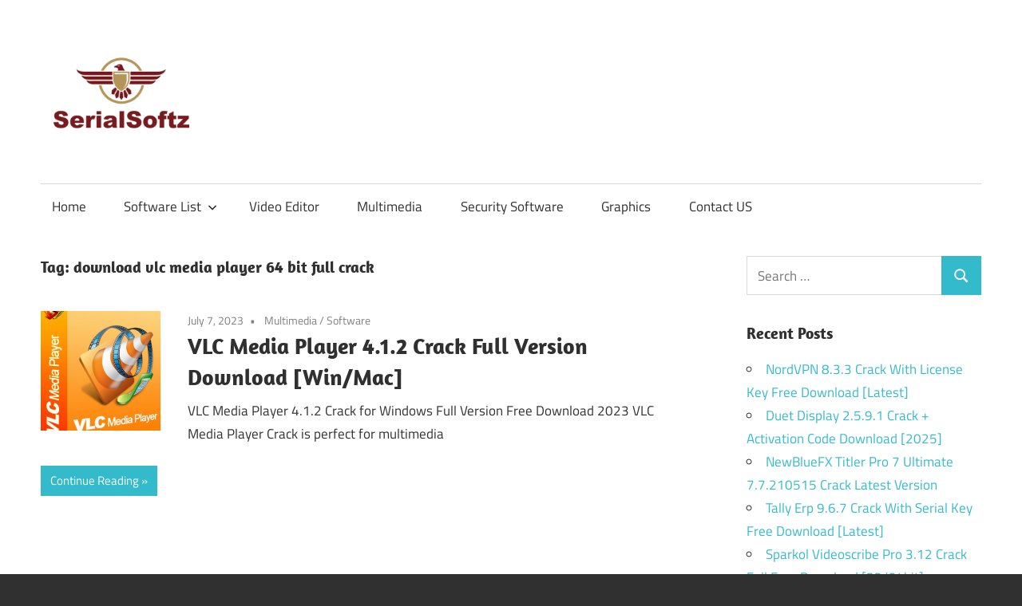

--- FILE ---
content_type: text/html
request_url: https://serialsoftz.com/tag/download-vlc-media-player-64-bit-full-crack/
body_size: 8038
content:
<!DOCTYPE html>
<html lang="en-US">
<head>
<meta charset="UTF-8">
<meta name="viewport" content="width=device-width, initial-scale=1">
<link rel="profile" href="https://gmpg.org/xfn/11">
<link rel="pingback" href="https://serialsoftz.com/xmlrpc.php">
<meta name='robots' content='index, follow, max-image-preview:large, max-snippet:-1, max-video-preview:-1' />
<style>img:is([sizes="auto" i], [sizes^="auto," i]) { contain-intrinsic-size: 3000px 1500px }</style>
<!-- This site is optimized with the Yoast SEO plugin v25.7 - https://yoast.com/wordpress/plugins/seo/ -->
<title>download vlc media player 64 bit full crack</title>
<link rel="canonical" href="https://serialsoftz.com/tag/download-vlc-media-player-64-bit-full-crack/" />
<meta property="og:locale" content="en_US" />
<meta property="og:type" content="article" />
<meta property="og:title" content="download vlc media player 64 bit full crack" />
<meta property="og:url" content="https://serialsoftz.com/tag/download-vlc-media-player-64-bit-full-crack/" />
<meta property="og:site_name" content="Serial Keys for Pc Software Download" />
<meta name="twitter:card" content="summary_large_image" />
<script type="application/ld+json" class="yoast-schema-graph">{"@context":"https://schema.org","@graph":[{"@type":"CollectionPage","@id":"https://serialsoftz.com/tag/download-vlc-media-player-64-bit-full-crack/","url":"https://serialsoftz.com/tag/download-vlc-media-player-64-bit-full-crack/","name":"download vlc media player 64 bit full crack","isPartOf":{"@id":"https://serialsoftz.com/#website"},"primaryImageOfPage":{"@id":"https://serialsoftz.com/tag/download-vlc-media-player-64-bit-full-crack/#primaryimage"},"image":{"@id":"https://serialsoftz.com/tag/download-vlc-media-player-64-bit-full-crack/#primaryimage"},"thumbnailUrl":"https://i0.wp.com/serialsoftz.com/wp-content/uploads/2022/10/VLC-Media-Player-Crack.png?fit=320%2C442&ssl=1","breadcrumb":{"@id":"https://serialsoftz.com/tag/download-vlc-media-player-64-bit-full-crack/#breadcrumb"},"inLanguage":"en-US"},{"@type":"ImageObject","inLanguage":"en-US","@id":"https://serialsoftz.com/tag/download-vlc-media-player-64-bit-full-crack/#primaryimage","url":"https://i0.wp.com/serialsoftz.com/wp-content/uploads/2022/10/VLC-Media-Player-Crack.png?fit=320%2C442&ssl=1","contentUrl":"https://i0.wp.com/serialsoftz.com/wp-content/uploads/2022/10/VLC-Media-Player-Crack.png?fit=320%2C442&ssl=1","width":320,"height":442,"caption":"VLC Media Player Crack"},{"@type":"BreadcrumbList","@id":"https://serialsoftz.com/tag/download-vlc-media-player-64-bit-full-crack/#breadcrumb","itemListElement":[{"@type":"ListItem","position":1,"name":"Home","item":"https://serialsoftz.com/"},{"@type":"ListItem","position":2,"name":"download vlc media player 64 bit full crack"}]},{"@type":"WebSite","@id":"https://serialsoftz.com/#website","url":"https://serialsoftz.com/","name":"Serial Keys for Pc Software Download","description":"Get All Working 100% Serial Keys for Crack Pc Software With Product Key, Registration Key, Activation Key, Keygen, Full Version for Windows and Mac Software.","publisher":{"@id":"https://serialsoftz.com/#organization"},"potentialAction":[{"@type":"SearchAction","target":{"@type":"EntryPoint","urlTemplate":"https://serialsoftz.com/?s={search_term_string}"},"query-input":{"@type":"PropertyValueSpecification","valueRequired":true,"valueName":"search_term_string"}}],"inLanguage":"en-US"},{"@type":"Organization","@id":"https://serialsoftz.com/#organization","name":"Serial Keys for Pc Software Download","url":"https://serialsoftz.com/","logo":{"@type":"ImageObject","inLanguage":"en-US","@id":"https://serialsoftz.com/#/schema/logo/image/","url":"https://i0.wp.com/serialsoftz.com/wp-content/uploads/2021/03/serialsoftz.png?fit=204%2C153&ssl=1","contentUrl":"https://i0.wp.com/serialsoftz.com/wp-content/uploads/2021/03/serialsoftz.png?fit=204%2C153&ssl=1","width":204,"height":153,"caption":"Serial Keys for Pc Software Download"},"image":{"@id":"https://serialsoftz.com/#/schema/logo/image/"}}]}</script>
<!-- / Yoast SEO plugin. -->
<link rel='dns-prefetch' href='//static.addtoany.com' />
<link rel='dns-prefetch' href='//stats.wp.com' />
<link rel='preconnect' href='//c0.wp.com' />
<link rel='preconnect' href='//i0.wp.com' />
<link rel="alternate" type="application/rss+xml" title="Serial Keys for Pc Software Download &raquo; Feed" href="https://serialsoftz.com/feed/" />
<link rel="alternate" type="application/rss+xml" title="Serial Keys for Pc Software Download &raquo; Comments Feed" href="https://serialsoftz.com/comments/feed/" />
<link rel="alternate" type="application/rss+xml" title="Serial Keys for Pc Software Download &raquo; download vlc media player 64 bit full crack Tag Feed" href="https://serialsoftz.com/tag/download-vlc-media-player-64-bit-full-crack/feed/" />
<!-- <link rel='stylesheet' id='maxwell-theme-fonts-css' href='https://serialsoftz.com/wp-content/fonts/1013a9a85456a57f97288de5f83e7b6c.css?ver=20201110' type='text/css' media='all' /> -->
<link rel="stylesheet" type="text/css" href="//serialsoftz.com/wp-content/cache/wpfc-minified/78qialzl/i0jd.css" media="all"/>
<link rel='stylesheet' id='wp-block-library-css' href='https://c0.wp.com/c/6.8.2/wp-includes/css/dist/block-library/style.min.css' type='text/css' media='all' />
<style id='classic-theme-styles-inline-css' type='text/css'>
/*! This file is auto-generated */
.wp-block-button__link{color:#fff;background-color:#32373c;border-radius:9999px;box-shadow:none;text-decoration:none;padding:calc(.667em + 2px) calc(1.333em + 2px);font-size:1.125em}.wp-block-file__button{background:#32373c;color:#fff;text-decoration:none}
</style>
<link rel='stylesheet' id='mediaelement-css' href='https://c0.wp.com/c/6.8.2/wp-includes/js/mediaelement/mediaelementplayer-legacy.min.css' type='text/css' media='all' />
<link rel='stylesheet' id='wp-mediaelement-css' href='https://c0.wp.com/c/6.8.2/wp-includes/js/mediaelement/wp-mediaelement.min.css' type='text/css' media='all' />
<style id='jetpack-sharing-buttons-style-inline-css' type='text/css'>
.jetpack-sharing-buttons__services-list{display:flex;flex-direction:row;flex-wrap:wrap;gap:0;list-style-type:none;margin:5px;padding:0}.jetpack-sharing-buttons__services-list.has-small-icon-size{font-size:12px}.jetpack-sharing-buttons__services-list.has-normal-icon-size{font-size:16px}.jetpack-sharing-buttons__services-list.has-large-icon-size{font-size:24px}.jetpack-sharing-buttons__services-list.has-huge-icon-size{font-size:36px}@media print{.jetpack-sharing-buttons__services-list{display:none!important}}.editor-styles-wrapper .wp-block-jetpack-sharing-buttons{gap:0;padding-inline-start:0}ul.jetpack-sharing-buttons__services-list.has-background{padding:1.25em 2.375em}
</style>
<style id='global-styles-inline-css' type='text/css'>
:root{--wp--preset--aspect-ratio--square: 1;--wp--preset--aspect-ratio--4-3: 4/3;--wp--preset--aspect-ratio--3-4: 3/4;--wp--preset--aspect-ratio--3-2: 3/2;--wp--preset--aspect-ratio--2-3: 2/3;--wp--preset--aspect-ratio--16-9: 16/9;--wp--preset--aspect-ratio--9-16: 9/16;--wp--preset--color--black: #000000;--wp--preset--color--cyan-bluish-gray: #abb8c3;--wp--preset--color--white: #ffffff;--wp--preset--color--pale-pink: #f78da7;--wp--preset--color--vivid-red: #cf2e2e;--wp--preset--color--luminous-vivid-orange: #ff6900;--wp--preset--color--luminous-vivid-amber: #fcb900;--wp--preset--color--light-green-cyan: #7bdcb5;--wp--preset--color--vivid-green-cyan: #00d084;--wp--preset--color--pale-cyan-blue: #8ed1fc;--wp--preset--color--vivid-cyan-blue: #0693e3;--wp--preset--color--vivid-purple: #9b51e0;--wp--preset--color--primary: #33bbcc;--wp--preset--color--secondary: #008899;--wp--preset--color--tertiary: #005566;--wp--preset--color--accent: #cc3833;--wp--preset--color--highlight: #009912;--wp--preset--color--light-gray: #f0f0f0;--wp--preset--color--gray: #999999;--wp--preset--color--dark-gray: #303030;--wp--preset--gradient--vivid-cyan-blue-to-vivid-purple: linear-gradient(135deg,rgba(6,147,227,1) 0%,rgb(155,81,224) 100%);--wp--preset--gradient--light-green-cyan-to-vivid-green-cyan: linear-gradient(135deg,rgb(122,220,180) 0%,rgb(0,208,130) 100%);--wp--preset--gradient--luminous-vivid-amber-to-luminous-vivid-orange: linear-gradient(135deg,rgba(252,185,0,1) 0%,rgba(255,105,0,1) 100%);--wp--preset--gradient--luminous-vivid-orange-to-vivid-red: linear-gradient(135deg,rgba(255,105,0,1) 0%,rgb(207,46,46) 100%);--wp--preset--gradient--very-light-gray-to-cyan-bluish-gray: linear-gradient(135deg,rgb(238,238,238) 0%,rgb(169,184,195) 100%);--wp--preset--gradient--cool-to-warm-spectrum: linear-gradient(135deg,rgb(74,234,220) 0%,rgb(151,120,209) 20%,rgb(207,42,186) 40%,rgb(238,44,130) 60%,rgb(251,105,98) 80%,rgb(254,248,76) 100%);--wp--preset--gradient--blush-light-purple: linear-gradient(135deg,rgb(255,206,236) 0%,rgb(152,150,240) 100%);--wp--preset--gradient--blush-bordeaux: linear-gradient(135deg,rgb(254,205,165) 0%,rgb(254,45,45) 50%,rgb(107,0,62) 100%);--wp--preset--gradient--luminous-dusk: linear-gradient(135deg,rgb(255,203,112) 0%,rgb(199,81,192) 50%,rgb(65,88,208) 100%);--wp--preset--gradient--pale-ocean: linear-gradient(135deg,rgb(255,245,203) 0%,rgb(182,227,212) 50%,rgb(51,167,181) 100%);--wp--preset--gradient--electric-grass: linear-gradient(135deg,rgb(202,248,128) 0%,rgb(113,206,126) 100%);--wp--preset--gradient--midnight: linear-gradient(135deg,rgb(2,3,129) 0%,rgb(40,116,252) 100%);--wp--preset--font-size--small: 13px;--wp--preset--font-size--medium: 20px;--wp--preset--font-size--large: 36px;--wp--preset--font-size--x-large: 42px;--wp--preset--spacing--20: 0.44rem;--wp--preset--spacing--30: 0.67rem;--wp--preset--spacing--40: 1rem;--wp--preset--spacing--50: 1.5rem;--wp--preset--spacing--60: 2.25rem;--wp--preset--spacing--70: 3.38rem;--wp--preset--spacing--80: 5.06rem;--wp--preset--shadow--natural: 6px 6px 9px rgba(0, 0, 0, 0.2);--wp--preset--shadow--deep: 12px 12px 50px rgba(0, 0, 0, 0.4);--wp--preset--shadow--sharp: 6px 6px 0px rgba(0, 0, 0, 0.2);--wp--preset--shadow--outlined: 6px 6px 0px -3px rgba(255, 255, 255, 1), 6px 6px rgba(0, 0, 0, 1);--wp--preset--shadow--crisp: 6px 6px 0px rgba(0, 0, 0, 1);}:where(.is-layout-flex){gap: 0.5em;}:where(.is-layout-grid){gap: 0.5em;}body .is-layout-flex{display: flex;}.is-layout-flex{flex-wrap: wrap;align-items: center;}.is-layout-flex > :is(*, div){margin: 0;}body .is-layout-grid{display: grid;}.is-layout-grid > :is(*, div){margin: 0;}:where(.wp-block-columns.is-layout-flex){gap: 2em;}:where(.wp-block-columns.is-layout-grid){gap: 2em;}:where(.wp-block-post-template.is-layout-flex){gap: 1.25em;}:where(.wp-block-post-template.is-layout-grid){gap: 1.25em;}.has-black-color{color: var(--wp--preset--color--black) !important;}.has-cyan-bluish-gray-color{color: var(--wp--preset--color--cyan-bluish-gray) !important;}.has-white-color{color: var(--wp--preset--color--white) !important;}.has-pale-pink-color{color: var(--wp--preset--color--pale-pink) !important;}.has-vivid-red-color{color: var(--wp--preset--color--vivid-red) !important;}.has-luminous-vivid-orange-color{color: var(--wp--preset--color--luminous-vivid-orange) !important;}.has-luminous-vivid-amber-color{color: var(--wp--preset--color--luminous-vivid-amber) !important;}.has-light-green-cyan-color{color: var(--wp--preset--color--light-green-cyan) !important;}.has-vivid-green-cyan-color{color: var(--wp--preset--color--vivid-green-cyan) !important;}.has-pale-cyan-blue-color{color: var(--wp--preset--color--pale-cyan-blue) !important;}.has-vivid-cyan-blue-color{color: var(--wp--preset--color--vivid-cyan-blue) !important;}.has-vivid-purple-color{color: var(--wp--preset--color--vivid-purple) !important;}.has-black-background-color{background-color: var(--wp--preset--color--black) !important;}.has-cyan-bluish-gray-background-color{background-color: var(--wp--preset--color--cyan-bluish-gray) !important;}.has-white-background-color{background-color: var(--wp--preset--color--white) !important;}.has-pale-pink-background-color{background-color: var(--wp--preset--color--pale-pink) !important;}.has-vivid-red-background-color{background-color: var(--wp--preset--color--vivid-red) !important;}.has-luminous-vivid-orange-background-color{background-color: var(--wp--preset--color--luminous-vivid-orange) !important;}.has-luminous-vivid-amber-background-color{background-color: var(--wp--preset--color--luminous-vivid-amber) !important;}.has-light-green-cyan-background-color{background-color: var(--wp--preset--color--light-green-cyan) !important;}.has-vivid-green-cyan-background-color{background-color: var(--wp--preset--color--vivid-green-cyan) !important;}.has-pale-cyan-blue-background-color{background-color: var(--wp--preset--color--pale-cyan-blue) !important;}.has-vivid-cyan-blue-background-color{background-color: var(--wp--preset--color--vivid-cyan-blue) !important;}.has-vivid-purple-background-color{background-color: var(--wp--preset--color--vivid-purple) !important;}.has-black-border-color{border-color: var(--wp--preset--color--black) !important;}.has-cyan-bluish-gray-border-color{border-color: var(--wp--preset--color--cyan-bluish-gray) !important;}.has-white-border-color{border-color: var(--wp--preset--color--white) !important;}.has-pale-pink-border-color{border-color: var(--wp--preset--color--pale-pink) !important;}.has-vivid-red-border-color{border-color: var(--wp--preset--color--vivid-red) !important;}.has-luminous-vivid-orange-border-color{border-color: var(--wp--preset--color--luminous-vivid-orange) !important;}.has-luminous-vivid-amber-border-color{border-color: var(--wp--preset--color--luminous-vivid-amber) !important;}.has-light-green-cyan-border-color{border-color: var(--wp--preset--color--light-green-cyan) !important;}.has-vivid-green-cyan-border-color{border-color: var(--wp--preset--color--vivid-green-cyan) !important;}.has-pale-cyan-blue-border-color{border-color: var(--wp--preset--color--pale-cyan-blue) !important;}.has-vivid-cyan-blue-border-color{border-color: var(--wp--preset--color--vivid-cyan-blue) !important;}.has-vivid-purple-border-color{border-color: var(--wp--preset--color--vivid-purple) !important;}.has-vivid-cyan-blue-to-vivid-purple-gradient-background{background: var(--wp--preset--gradient--vivid-cyan-blue-to-vivid-purple) !important;}.has-light-green-cyan-to-vivid-green-cyan-gradient-background{background: var(--wp--preset--gradient--light-green-cyan-to-vivid-green-cyan) !important;}.has-luminous-vivid-amber-to-luminous-vivid-orange-gradient-background{background: var(--wp--preset--gradient--luminous-vivid-amber-to-luminous-vivid-orange) !important;}.has-luminous-vivid-orange-to-vivid-red-gradient-background{background: var(--wp--preset--gradient--luminous-vivid-orange-to-vivid-red) !important;}.has-very-light-gray-to-cyan-bluish-gray-gradient-background{background: var(--wp--preset--gradient--very-light-gray-to-cyan-bluish-gray) !important;}.has-cool-to-warm-spectrum-gradient-background{background: var(--wp--preset--gradient--cool-to-warm-spectrum) !important;}.has-blush-light-purple-gradient-background{background: var(--wp--preset--gradient--blush-light-purple) !important;}.has-blush-bordeaux-gradient-background{background: var(--wp--preset--gradient--blush-bordeaux) !important;}.has-luminous-dusk-gradient-background{background: var(--wp--preset--gradient--luminous-dusk) !important;}.has-pale-ocean-gradient-background{background: var(--wp--preset--gradient--pale-ocean) !important;}.has-electric-grass-gradient-background{background: var(--wp--preset--gradient--electric-grass) !important;}.has-midnight-gradient-background{background: var(--wp--preset--gradient--midnight) !important;}.has-small-font-size{font-size: var(--wp--preset--font-size--small) !important;}.has-medium-font-size{font-size: var(--wp--preset--font-size--medium) !important;}.has-large-font-size{font-size: var(--wp--preset--font-size--large) !important;}.has-x-large-font-size{font-size: var(--wp--preset--font-size--x-large) !important;}
:where(.wp-block-post-template.is-layout-flex){gap: 1.25em;}:where(.wp-block-post-template.is-layout-grid){gap: 1.25em;}
:where(.wp-block-columns.is-layout-flex){gap: 2em;}:where(.wp-block-columns.is-layout-grid){gap: 2em;}
:root :where(.wp-block-pullquote){font-size: 1.5em;line-height: 1.6;}
</style>
<!-- <link rel='stylesheet' id='contact-form-7-css' href='https://serialsoftz.com/wp-content/plugins/contact-form-7/includes/css/styles.css?ver=6.1.1' type='text/css' media='all' /> -->
<!-- <link rel='stylesheet' id='maxwell-stylesheet-css' href='https://serialsoftz.com/wp-content/themes/maxwell/style.css?ver=2.4.1' type='text/css' media='all' /> -->
<link rel="stylesheet" type="text/css" href="//serialsoftz.com/wp-content/cache/wpfc-minified/dutphhcd/i0jd.css" media="all"/>
<style id='maxwell-stylesheet-inline-css' type='text/css'>
.site-title, .site-description, .type-post .entry-footer .entry-tags { position: absolute; clip: rect(1px, 1px, 1px, 1px); width: 1px; height: 1px; overflow: hidden; }
</style>
<!-- <link rel='stylesheet' id='maxwell-safari-flexbox-fixes-css' href='https://serialsoftz.com/wp-content/themes/maxwell/assets/css/safari-flexbox-fixes.css?ver=20200827' type='text/css' media='all' /> -->
<!-- <link rel='stylesheet' id='addtoany-css' href='https://serialsoftz.com/wp-content/plugins/add-to-any/addtoany.min.css?ver=1.16' type='text/css' media='all' /> -->
<link rel="stylesheet" type="text/css" href="//serialsoftz.com/wp-content/cache/wpfc-minified/kwpols6c/i0jd.css" media="all"/>
<script type="text/javascript" id="addtoany-core-js-before">
/* <![CDATA[ */
window.a2a_config=window.a2a_config||{};a2a_config.callbacks=[];a2a_config.overlays=[];a2a_config.templates={};
/* ]]> */
</script>
<script type="text/javascript" defer src="https://static.addtoany.com/menu/page.js" id="addtoany-core-js"></script>
<script type="text/javascript" src="https://c0.wp.com/c/6.8.2/wp-includes/js/jquery/jquery.min.js" id="jquery-core-js"></script>
<script type="text/javascript" src="https://c0.wp.com/c/6.8.2/wp-includes/js/jquery/jquery-migrate.min.js" id="jquery-migrate-js"></script>
<script src='//serialsoftz.com/wp-content/cache/wpfc-minified/7bfr6q5f/i0jd.js' type="text/javascript"></script>
<!-- <script type="text/javascript" defer src="https://serialsoftz.com/wp-content/plugins/add-to-any/addtoany.min.js?ver=1.1" id="addtoany-jquery-js"></script> -->
<!--[if lt IE 9]>
<script type="text/javascript" src="https://serialsoftz.com/wp-content/themes/maxwell/assets/js/html5shiv.min.js?ver=3.7.3" id="html5shiv-js"></script>
<![endif]-->
<script src='//serialsoftz.com/wp-content/cache/wpfc-minified/lkyqr2ic/i0jd.js' type="text/javascript"></script>
<!-- <script type="text/javascript" src="https://serialsoftz.com/wp-content/themes/maxwell/assets/js/svgxuse.min.js?ver=1.2.6" id="svgxuse-js"></script> -->
<link rel="https://api.w.org/" href="https://serialsoftz.com/wp-json/" /><link rel="alternate" title="JSON" type="application/json" href="https://serialsoftz.com/wp-json/wp/v2/tags/7926" /><link rel="EditURI" type="application/rsd+xml" title="RSD" href="https://serialsoftz.com/xmlrpc.php?rsd" />
<meta name="generator" content="WordPress 6.8.2" />
<script type="text/javascript">var ajaxurl = "https://serialsoftz.com/wp-admin/admin-ajax.php";</script>	<style>img#wpstats{display:none}</style>
<link rel="icon" href="https://i0.wp.com/serialsoftz.com/wp-content/uploads/2021/03/serialsoftz.png?fit=32%2C24&#038;ssl=1" sizes="32x32" />
<link rel="icon" href="https://i0.wp.com/serialsoftz.com/wp-content/uploads/2021/03/serialsoftz.png?fit=192%2C144&#038;ssl=1" sizes="192x192" />
<link rel="apple-touch-icon" href="https://i0.wp.com/serialsoftz.com/wp-content/uploads/2021/03/serialsoftz.png?fit=180%2C135&#038;ssl=1" />
<meta name="msapplication-TileImage" content="https://i0.wp.com/serialsoftz.com/wp-content/uploads/2021/03/serialsoftz.png?fit=204%2C153&#038;ssl=1" />
</head>
<body data-rsssl=1 class="archive tag tag-download-vlc-media-player-64-bit-full-crack tag-7926 wp-custom-logo wp-embed-responsive wp-theme-maxwell post-layout-one-column author-hidden">
<div id="page" class="hfeed site">
<a class="skip-link screen-reader-text" href="#content">Skip to content</a>
<header id="masthead" class="site-header clearfix" role="banner">
<div class="header-main container clearfix">
<div id="logo" class="site-branding clearfix">
<a href="https://serialsoftz.com/" class="custom-logo-link" rel="home"><img width="204" height="153" src="https://i0.wp.com/serialsoftz.com/wp-content/uploads/2021/03/serialsoftz.png?fit=204%2C153&amp;ssl=1" class="custom-logo" alt="Serial Keys for Pc Software Download" decoding="async" /></a>					
<p class="site-title"><a href="https://serialsoftz.com/" rel="home">Serial Keys for Pc Software Download</a></p>
<p class="site-description">Get All Working 100% Serial Keys for Crack Pc Software With Product Key, Registration Key, Activation Key, Keygen, Full Version for Windows and Mac Software.</p>
</div><!-- .site-branding -->
<div class="header-widgets clearfix">
</div><!-- .header-widgets -->
</div><!-- .header-main -->
<div id="main-navigation-wrap" class="primary-navigation-wrap">
<button class="primary-menu-toggle menu-toggle" aria-controls="primary-menu" aria-expanded="false" >
<svg class="icon icon-menu" aria-hidden="true" role="img"> <use xlink:href="https://serialsoftz.com/wp-content/themes/maxwell/assets/icons/genericons-neue.svg#menu"></use> </svg><svg class="icon icon-close" aria-hidden="true" role="img"> <use xlink:href="https://serialsoftz.com/wp-content/themes/maxwell/assets/icons/genericons-neue.svg#close"></use> </svg>			<span class="menu-toggle-text">Navigation</span>
</button>
<div class="primary-navigation">
<nav id="site-navigation" class="main-navigation" role="navigation"  aria-label="Primary Menu">
<ul id="primary-menu" class="menu"><li id="menu-item-39" class="menu-item menu-item-type-custom menu-item-object-custom menu-item-home menu-item-39"><a href="https://serialsoftz.com">Home</a></li>
<li id="menu-item-69" class="menu-item menu-item-type-custom menu-item-object-custom menu-item-has-children menu-item-69"><a>Software List<svg class="icon icon-expand" aria-hidden="true" role="img"> <use xlink:href="https://serialsoftz.com/wp-content/themes/maxwell/assets/icons/genericons-neue.svg#expand"></use> </svg></a>
<ul class="sub-menu">
<li id="menu-item-70" class="menu-item menu-item-type-taxonomy menu-item-object-category menu-item-70"><a href="https://serialsoftz.com/category/activators/">Activators</a></li>
<li id="menu-item-71" class="menu-item menu-item-type-taxonomy menu-item-object-category menu-item-71"><a href="https://serialsoftz.com/category/antivirus/">Antivirus</a></li>
<li id="menu-item-72" class="menu-item menu-item-type-taxonomy menu-item-object-category menu-item-72"><a href="https://serialsoftz.com/category/data-recovery/">Data Recovery</a></li>
<li id="menu-item-73" class="menu-item menu-item-type-taxonomy menu-item-object-category menu-item-73"><a href="https://serialsoftz.com/category/drivers/">Drivers</a></li>
<li id="menu-item-76" class="menu-item menu-item-type-taxonomy menu-item-object-category menu-item-76"><a href="https://serialsoftz.com/category/pc-tool/">PC Tool</a></li>
<li id="menu-item-77" class="menu-item menu-item-type-taxonomy menu-item-object-category menu-item-77"><a href="https://serialsoftz.com/category/photo-editing/">Photo Editing</a></li>
<li id="menu-item-79" class="menu-item menu-item-type-taxonomy menu-item-object-category menu-item-79"><a href="https://serialsoftz.com/category/utility-tool/">Utility Tool</a></li>
</ul>
</li>
<li id="menu-item-80" class="menu-item menu-item-type-taxonomy menu-item-object-category menu-item-80"><a href="https://serialsoftz.com/category/video-editor/">Video Editor</a></li>
<li id="menu-item-75" class="menu-item menu-item-type-taxonomy menu-item-object-category menu-item-75"><a href="https://serialsoftz.com/category/multimedia/">Multimedia</a></li>
<li id="menu-item-78" class="menu-item menu-item-type-taxonomy menu-item-object-category menu-item-78"><a href="https://serialsoftz.com/category/security-software/">Security Software</a></li>
<li id="menu-item-74" class="menu-item menu-item-type-taxonomy menu-item-object-category menu-item-74"><a href="https://serialsoftz.com/category/graphics/">Graphics</a></li>
<li id="menu-item-45" class="menu-item menu-item-type-post_type menu-item-object-page menu-item-45"><a href="https://serialsoftz.com/contact-us/">Contact US</a></li>
</ul>			</nav><!-- #site-navigation -->
</div><!-- .primary-navigation -->
</div>
</header><!-- #masthead -->
<div id="content" class="site-content container clearfix">
<section id="primary" class="content-archive content-area">
<main id="main" class="site-main" role="main">
<header class="page-header">
<h1 class="archive-title">Tag: <span>download vlc media player 64 bit full crack</span></h1>				
</header><!-- .page-header -->
<div id="post-wrapper" class="post-wrapper clearfix">
<div class="post-column clearfix">
<article id="post-2673" class="post-2673 post type-post status-publish format-standard has-post-thumbnail hentry category-multimedia category-software tag-cnx-player-pro-for-windows-10-crack tag-cracked-video-player-for-pc tag-descargar-vlc-media-player-crack tag-download-vlc-32-bit-full-crack tag-download-vlc-media-player-64-bit-full-crack tag-download-vlc-media-player-crack tag-download-vlc-media-player-full-crack tag-download-vlc-media-player-moi-nhat-full-crack tag-media-player-vlc-alternative tag-tai-phan-mem-vlc-media-player-full-crack tag-vlc-cracked-apk tag-vlc-media-player-32-bit-crack tag-vlc-media-player-crack tag-vlc-media-player-crack-2022 tag-vlc-media-player-crackeado tag-vlc-media-player-cracked-apk tag-vlc-media-player-download tag-vlc-media-player-for-business-use tag-vlc-media-player-full-crack tag-vlc-media-player-is-not-working-properly tag-vlc-media-player-serial-key">
<a class="wp-post-image-link" href="https://serialsoftz.com/vlc-media-player-crack/" rel="bookmark">
<img width="150" height="150" src="https://i0.wp.com/serialsoftz.com/wp-content/uploads/2022/10/VLC-Media-Player-Crack.png?resize=150%2C150&amp;ssl=1" class="attachment-post-thumbnail size-post-thumbnail wp-post-image" alt="VLC Media Player Crack" decoding="async" srcset="https://i0.wp.com/serialsoftz.com/wp-content/uploads/2022/10/VLC-Media-Player-Crack.png?resize=150%2C150&amp;ssl=1 150w, https://i0.wp.com/serialsoftz.com/wp-content/uploads/2022/10/VLC-Media-Player-Crack.png?zoom=2&amp;resize=150%2C150&amp;ssl=1 300w" sizes="(max-width: 150px) 100vw, 150px" />			</a>
<header class="entry-header">
<div class="entry-meta"><span class="meta-date"><a href="https://serialsoftz.com/vlc-media-player-crack/" title="2:15 am" rel="bookmark"><time class="entry-date published updated" datetime="2023-07-07T02:15:02+05:00">July 7, 2023</time></a></span><span class="meta-category"> <a href="https://serialsoftz.com/category/multimedia/" rel="category tag">Multimedia</a> / <a href="https://serialsoftz.com/category/software/" rel="category tag">Software</a></span></div>
<h2 class="entry-title"><a href="https://serialsoftz.com/vlc-media-player-crack/" rel="bookmark">VLC Media Player 4.1.2 Crack Full Version Download [Win/Mac]</a></h2>
</header><!-- .entry-header -->
<div class="entry-content entry-excerpt clearfix">
<p>VLC Media Player 4.1.2 Crack for Windows Full Version Free Download 2023 VLC Media Player Crack is perfect for multimedia</p>
<a href="https://serialsoftz.com/vlc-media-player-crack/" class="more-link">Continue Reading</a>
</div><!-- .entry-content -->
</article>
</div>
</div>
</main><!-- #main -->
</section><!-- #primary -->
<section id="secondary" class="sidebar widget-area clearfix" role="complementary">
<aside id="search-2" class="widget widget_search clearfix">
<form role="search" method="get" class="search-form" action="https://serialsoftz.com/">
<label>
<span class="screen-reader-text">Search for:</span>
<input type="search" class="search-field"
placeholder="Search &hellip;"
value="" name="s"
title="Search for:" />
</label>
<button type="submit" class="search-submit">
<svg class="icon icon-search" aria-hidden="true" role="img"> <use xlink:href="https://serialsoftz.com/wp-content/themes/maxwell/assets/icons/genericons-neue.svg#search"></use> </svg>		<span class="screen-reader-text">Search</span>
</button>
</form>
</aside>
<aside id="recent-posts-2" class="widget widget_recent_entries clearfix">
<div class="widget-header"><h3 class="widget-title">Recent Posts</h3></div>
<ul>
<li>
<a href="https://serialsoftz.com/nordvpn-crack/">NordVPN 8.3.3 Crack With License Key Free Download [Latest]</a>
</li>
<li>
<a href="https://serialsoftz.com/duet-display-crack/">Duet Display 2.5.9.1 Crack + Activation Code Download [2025]</a>
</li>
<li>
<a href="https://serialsoftz.com/newbluefx-titler-pro-crack/">NewBlueFX Titler Pro 7 Ultimate 7.7.210515 Crack Latest Version</a>
</li>
<li>
<a href="https://serialsoftz.com/tally-erp-crack/">Tally Erp 9.6.7 Crack With Serial Key Free Download [Latest]</a>
</li>
<li>
<a href="https://serialsoftz.com/sparkol-videoscribe-pro-crack/">Sparkol Videoscribe Pro 3.12 Crack Full Free Download [32/64bit]</a>
</li>
<li>
<a href="https://serialsoftz.com/cleanmypc-crack/">CleanMyPC 1.12.4 Crack + Activation Code Free Download [2025]</a>
</li>
<li>
<a href="https://serialsoftz.com/editplus-crack/">EditPlus 5.7.4385 Crack + Serial Key Download [Latest Version]</a>
</li>
<li>
<a href="https://serialsoftz.com/dbvisualizer-crack-free-download/">DbVisualizer Crack 13.1.4.0 + Activation Key Free Download [2025]</a>
</li>
<li>
<a href="https://serialsoftz.com/bitwig-studio-crack/">Bitwig Studio 4.4.10 Crack With Product Key Download [Latest]</a>
</li>
<li>
<a href="https://serialsoftz.com/panda-antivirus-pro-crack-with-activation-code/">Panda Antivirus Pro Crack 22.2 + Activation Code 2025 Download</a>
</li>
</ul>
</aside><aside id="categories-4" class="widget widget_categories clearfix"><div class="widget-header"><h3 class="widget-title">Categories</h3></div>
<ul>
<li class="cat-item cat-item-4071"><a href="https://serialsoftz.com/category/3d-modeling/">3D Modeling</a>
</li>
<li class="cat-item cat-item-5694"><a href="https://serialsoftz.com/category/3d-software/">3D Software</a>
</li>
<li class="cat-item cat-item-46"><a href="https://serialsoftz.com/category/activators/">Activators</a>
</li>
<li class="cat-item cat-item-3458"><a href="https://serialsoftz.com/category/adobe-photoshop/">Adobe Photoshop</a>
</li>
<li class="cat-item cat-item-4788"><a href="https://serialsoftz.com/category/android-tool/">Android Tool</a>
</li>
<li class="cat-item cat-item-2297"><a href="https://serialsoftz.com/category/animation-tool/">Animation Tool</a>
</li>
<li class="cat-item cat-item-36"><a href="https://serialsoftz.com/category/antivirus/">Antivirus</a>
</li>
<li class="cat-item cat-item-1805"><a href="https://serialsoftz.com/category/autocad-software/">AutoCAD Software</a>
</li>
<li class="cat-item cat-item-545"><a href="https://serialsoftz.com/category/backup-tool/">Backup Tool</a>
</li>
<li class="cat-item cat-item-5077"><a href="https://serialsoftz.com/category/converter/">Converter</a>
</li>
<li class="cat-item cat-item-42"><a href="https://serialsoftz.com/category/data-recovery/">Data Recovery</a>
</li>
<li class="cat-item cat-item-8969"><a href="https://serialsoftz.com/category/data-transfer/">Data Transfer</a>
</li>
<li class="cat-item cat-item-2265"><a href="https://serialsoftz.com/category/desktop-application/">Desktop Application</a>
</li>
<li class="cat-item cat-item-4906"><a href="https://serialsoftz.com/category/downloader-manager/">Downloader Manager</a>
</li>
<li class="cat-item cat-item-47"><a href="https://serialsoftz.com/category/drivers/">Drivers</a>
</li>
<li class="cat-item cat-item-387"><a href="https://serialsoftz.com/category/editor/">Editor</a>
</li>
<li class="cat-item cat-item-43"><a href="https://serialsoftz.com/category/graphics/">Graphics</a>
</li>
<li class="cat-item cat-item-604"><a href="https://serialsoftz.com/category/language-tool/">Language Tool</a>
</li>
<li class="cat-item cat-item-2009"><a href="https://serialsoftz.com/category/mac-tool/">Mac Tool</a>
</li>
<li class="cat-item cat-item-41"><a href="https://serialsoftz.com/category/multimedia/">Multimedia</a>
</li>
<li class="cat-item cat-item-2097"><a href="https://serialsoftz.com/category/office-tool/">office Tool</a>
</li>
<li class="cat-item cat-item-2098"><a href="https://serialsoftz.com/category/office-tools/">Office Tools</a>
</li>
<li class="cat-item cat-item-3287"><a href="https://serialsoftz.com/category/pc-optimization/">PC Optimization</a>
</li>
<li class="cat-item cat-item-38"><a href="https://serialsoftz.com/category/pc-tool/">PC Tool</a>
</li>
<li class="cat-item cat-item-4730"><a href="https://serialsoftz.com/category/pdf/">PDF</a>
</li>
<li class="cat-item cat-item-40"><a href="https://serialsoftz.com/category/photo-editing/">Photo Editing</a>
</li>
<li class="cat-item cat-item-1191"><a href="https://serialsoftz.com/category/screen-recorder/">Screen Recorder</a>
</li>
<li class="cat-item cat-item-45"><a href="https://serialsoftz.com/category/security-software/">Security Software</a>
</li>
<li class="cat-item cat-item-103"><a href="https://serialsoftz.com/category/software/">Software</a>
</li>
<li class="cat-item cat-item-1"><a href="https://serialsoftz.com/category/uncategorized/">Uncategorized</a>
</li>
<li class="cat-item cat-item-44"><a href="https://serialsoftz.com/category/utility-tool/">Utility Tool</a>
</li>
<li class="cat-item cat-item-4025"><a href="https://serialsoftz.com/category/video-converter/">Video Converter</a>
</li>
<li class="cat-item cat-item-1307"><a href="https://serialsoftz.com/category/video-downloader/">Video Downloader</a>
</li>
<li class="cat-item cat-item-39"><a href="https://serialsoftz.com/category/video-editor/">Video Editor</a>
</li>
<li class="cat-item cat-item-3316"><a href="https://serialsoftz.com/category/vpn/">VPN</a>
</li>
<li class="cat-item cat-item-4882"><a href="https://serialsoftz.com/category/window/">Window</a>
</li>
</ul>
</aside>
</section><!-- #secondary -->

</div><!-- #content -->
<div id="footer" class="footer-wrap">
<footer id="colophon" class="site-footer container clearfix" role="contentinfo">
<div id="footer-text" class="site-info">
<span class="credit-link">
WordPress Theme: Maxwell by ThemeZee.	</span>
</div><!-- .site-info -->
</footer><!-- #colophon -->
</div>
</div><!-- #page -->
<!-- 
Lockers: user tracker for visibility filters
OnePress, bizpanda.com
-->
<script>
window.__bp_session_timeout = '900';
window.__bp_session_freezing = 0;
window.bizpanda||(window.bizpanda={}),window.bizpanda.bp_can_store_localy=function(){return!1},window.bizpanda.bp_ut_get_cookie=function(e){for(var n=e+"=",i=document.cookie.split(";"),o=0;o<i.length;o++){for(var t=i[o];" "==t.charAt(0);)t=t.substring(1);if(0==t.indexOf(n))return decodeURIComponent(t.substring(n.length,t.length))}return!1},window.bizpanda.bp_ut_set_cookie=function(e,n,i){var o=new Date;o.setTime(o.getTime()+24*i*60*60*1e3);var t="expires="+o.toUTCString();document.cookie=e+"="+encodeURIComponent(n)+"; "+t+"; path=/"},window.bizpanda.bp_ut_get_obj=function(e){var n=null;if(!(n=window.bizpanda.bp_can_store_localy()?window.localStorage.getItem("bp_ut_session"):window.bizpanda.bp_ut_get_cookie("bp_ut_session")))return!1;n=(n=n.replace(/\-c\-/g,",")).replace(/\-q\-/g,'"');try{n=JSON.parse(n)}catch(e){return!1}return n.started+1e3*e<(new Date).getTime()&&(n=null),n},window.bizpanda.bp_ut_set_obj=function(e,n){e.started&&window.__bp_session_freezing||(e.started=(new Date).getTime()),(e=JSON.stringify(e))&&(e=(e=e.replace(/\"/g,"-q-")).replace(/\,/g,"-c-")),window.bizpanda.bp_can_store_localy()?window.localStorage.setItem("bp_ut_session",e):window.bizpanda.bp_ut_set_cookie("bp_ut_session",e,5e3)},window.bizpanda.bp_ut_count_pageview=function(){var e=window.bizpanda.bp_ut_get_obj(window.__bp_session_timeout);e||(e={}),e.pageviews||(e.pageviews=0),0===e.pageviews&&(e.referrer=document.referrer,e.landingPage=window.location.href,e.pageviews=0),e.pageviews++,window.bizpanda.bp_ut_set_obj(e)},window.bizpanda.bp_ut_count_locker_pageview=function(){var e=window.bizpanda.bp_ut_get_obj(window.__bp_timeout);e||(e={}),e.lockerPageviews||(e.lockerPageviews=0),e.lockerPageviews++,window.bizpanda.bp_ut_set_obj(e)},window.bizpanda.bp_ut_count_pageview();
</script>
<!-- / -->
<script type="speculationrules">
{"prefetch":[{"source":"document","where":{"and":[{"href_matches":"\/*"},{"not":{"href_matches":["\/wp-*.php","\/wp-admin\/*","\/wp-content\/uploads\/*","\/wp-content\/*","\/wp-content\/plugins\/*","\/wp-content\/themes\/maxwell\/*","\/*\\?(.+)"]}},{"not":{"selector_matches":"a[rel~=\"nofollow\"]"}},{"not":{"selector_matches":".no-prefetch, .no-prefetch a"}}]},"eagerness":"conservative"}]}
</script>
<script type="text/javascript" src="https://c0.wp.com/c/6.8.2/wp-includes/js/dist/hooks.min.js" id="wp-hooks-js"></script>
<script type="text/javascript" src="https://c0.wp.com/c/6.8.2/wp-includes/js/dist/i18n.min.js" id="wp-i18n-js"></script>
<script type="text/javascript" id="wp-i18n-js-after">
/* <![CDATA[ */
wp.i18n.setLocaleData( { 'text direction\u0004ltr': [ 'ltr' ] } );
/* ]]> */
</script>
<script type="text/javascript" src="https://serialsoftz.com/wp-content/plugins/contact-form-7/includes/swv/js/index.js?ver=6.1.1" id="swv-js"></script>
<script type="text/javascript" id="contact-form-7-js-before">
/* <![CDATA[ */
var wpcf7 = {
"api": {
"root": "https:\/\/serialsoftz.com\/wp-json\/",
"namespace": "contact-form-7\/v1"
}
};
/* ]]> */
</script>
<script type="text/javascript" src="https://serialsoftz.com/wp-content/plugins/contact-form-7/includes/js/index.js?ver=6.1.1" id="contact-form-7-js"></script>
<script type="text/javascript" id="maxwell-navigation-js-extra">
/* <![CDATA[ */
var maxwellScreenReaderText = {"expand":"Expand child menu","collapse":"Collapse child menu","icon":"<svg class=\"icon icon-expand\" aria-hidden=\"true\" role=\"img\"> <use xlink:href=\"https:\/\/serialsoftz.com\/wp-content\/themes\/maxwell\/assets\/icons\/genericons-neue.svg#expand\"><\/use> <\/svg>"};
/* ]]> */
</script>
<script type="text/javascript" src="https://serialsoftz.com/wp-content/themes/maxwell/assets/js/navigation.min.js?ver=20220224" id="maxwell-navigation-js"></script>
<script type="text/javascript" id="jetpack-stats-js-before">
/* <![CDATA[ */
_stq = window._stq || [];
_stq.push([ "view", JSON.parse("{\"v\":\"ext\",\"blog\":\"190377348\",\"post\":\"0\",\"tz\":\"5\",\"srv\":\"serialsoftz.com\",\"arch_tag\":\"download-vlc-media-player-64-bit-full-crack\",\"arch_results\":\"1\",\"j\":\"1:14.9.1\"}") ]);
_stq.push([ "clickTrackerInit", "190377348", "0" ]);
/* ]]> */
</script>
<script type="text/javascript" src="https://stats.wp.com/e-202534.js" id="jetpack-stats-js" defer="defer" data-wp-strategy="defer"></script>
</body>
</html><!-- WP Fastest Cache file was created in 0.286 seconds, on August 24, 2025 @ 11:49 pm -->